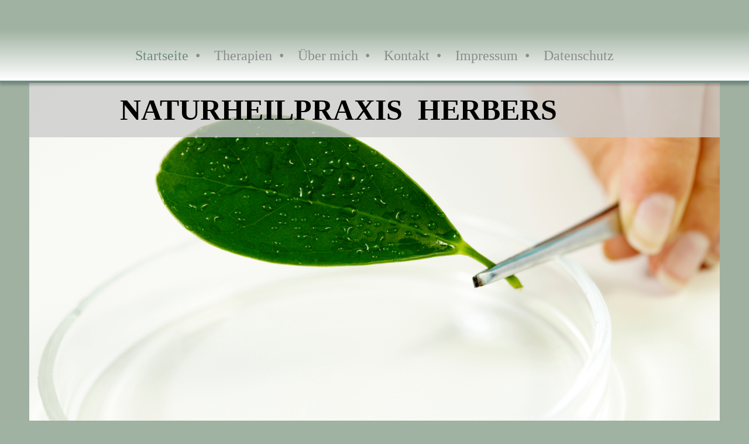

--- FILE ---
content_type: text/html; charset=UTF-8
request_url: https://www.naturheilpraxis-herbers.com/
body_size: 9963
content:
<!DOCTYPE html>
<html lang="de"  ><head prefix="og: http://ogp.me/ns# fb: http://ogp.me/ns/fb# business: http://ogp.me/ns/business#">
    <meta http-equiv="Content-Type" content="text/html; charset=utf-8"/>
    <meta name="generator" content="IONOS MyWebsite"/>
        
    <link rel="dns-prefetch" href="//cdn.website-start.de/"/>
    <link rel="dns-prefetch" href="//107.mod.mywebsite-editor.com"/>
    <link rel="dns-prefetch" href="https://107.sb.mywebsite-editor.com/"/>
    <link rel="shortcut icon" href="//cdn.website-start.de/favicon.ico"/>
        <title>Naturheilpraxis Herbers - Startseite</title>
    <style type="text/css">@media screen and (max-device-width: 1024px) {.diyw a.switchViewWeb {display: inline !important;}}</style>
    <style type="text/css">@media screen and (min-device-width: 1024px) {
            .mediumScreenDisabled { display:block }
            .smallScreenDisabled { display:block }
        }
        @media screen and (max-device-width: 1024px) { .mediumScreenDisabled { display:none } }
        @media screen and (max-device-width: 568px) { .smallScreenDisabled { display:none } }
                @media screen and (min-width: 1024px) {
            .mobilepreview .mediumScreenDisabled { display:block }
            .mobilepreview .smallScreenDisabled { display:block }
        }
        @media screen and (max-width: 1024px) { .mobilepreview .mediumScreenDisabled { display:none } }
        @media screen and (max-width: 568px) { .mobilepreview .smallScreenDisabled { display:none } }</style>
    <meta name="viewport" content="width=device-width, initial-scale=1, maximum-scale=1, minimal-ui"/>

<meta name="format-detection" content="telephone=no"/>
        <meta name="keywords" content="Heilpraktiker, Bioresonanz, Psychotherapie, Hypnose, Systemik, Homöopathie, Radionik"/>
            <meta name="description" content="Naturheilpraxis Herbers, Hanau"/>
            <meta name="robots" content="index,follow"/>
        <link href="//cdn.website-start.de/templates/2123/style.css?1758547156484" rel="stylesheet" type="text/css"/>
    <link href="https://www.naturheilpraxis-herbers.com/s/style/theming.css?1753372213" rel="stylesheet" type="text/css"/>
    <link href="//cdn.website-start.de/app/cdn/min/group/web.css?1758547156484" rel="stylesheet" type="text/css"/>
<link href="//cdn.website-start.de/app/cdn/min/moduleserver/css/de_DE/common,counter,shoppingbasket?1758547156484" rel="stylesheet" type="text/css"/>
    <link href="//cdn.website-start.de/app/cdn/min/group/mobilenavigation.css?1758547156484" rel="stylesheet" type="text/css"/>
    <link href="https://107.sb.mywebsite-editor.com/app/logstate2-css.php?site=901655398&amp;t=1769615332" rel="stylesheet" type="text/css"/>

<script type="text/javascript">
    /* <![CDATA[ */
var stagingMode = '';
    /* ]]> */
</script>
<script src="https://107.sb.mywebsite-editor.com/app/logstate-js.php?site=901655398&amp;t=1769615332"></script>
    <script type="text/javascript">
    /* <![CDATA[ */
    var systemurl = 'https://107.sb.mywebsite-editor.com/';
    var webPath = '/';
    var proxyName = '';
    var webServerName = 'www.naturheilpraxis-herbers.com';
    var sslServerUrl = 'https://www.naturheilpraxis-herbers.com';
    var nonSslServerUrl = 'http://www.naturheilpraxis-herbers.com';
    var webserverProtocol = 'http://';
    var nghScriptsUrlPrefix = '//107.mod.mywebsite-editor.com';
    var sessionNamespace = 'DIY_SB';
    var jimdoData = {
        cdnUrl:  '//cdn.website-start.de/',
        messages: {
            lightBox: {
    image : 'Bild',
    of: 'von'
}

        },
        isTrial: 0,
        pageId: 99411    };
    var script_basisID = "901655398";

    diy = window.diy || {};
    diy.web = diy.web || {};

        diy.web.jsBaseUrl = "//cdn.website-start.de/s/build/";

    diy.context = diy.context || {};
    diy.context.type = diy.context.type || 'web';
    /* ]]> */
</script>

<script type="text/javascript" src="//cdn.website-start.de/app/cdn/min/group/web.js?1758547156484" crossorigin="anonymous"></script><script type="text/javascript" src="//cdn.website-start.de/s/build/web.bundle.js?1758547156484" crossorigin="anonymous"></script><script type="text/javascript" src="//cdn.website-start.de/app/cdn/min/group/mobilenavigation.js?1758547156484" crossorigin="anonymous"></script><script src="//cdn.website-start.de/app/cdn/min/moduleserver/js/de_DE/common,counter,shoppingbasket?1758547156484"></script>
<script type="text/javascript" src="https://cdn.website-start.de/proxy/apps/static/resource/dependencies/"></script><script type="text/javascript">
                    if (typeof require !== 'undefined') {
                        require.config({
                            waitSeconds : 10,
                            baseUrl : 'https://cdn.website-start.de/proxy/apps/static/js/'
                        });
                    }
                </script><script type="text/javascript" src="//cdn.website-start.de/app/cdn/min/group/pfcsupport.js?1758547156484" crossorigin="anonymous"></script>    <meta property="og:type" content="business.business"/>
    <meta property="og:url" content="https://www.naturheilpraxis-herbers.com/"/>
    <meta property="og:title" content="Naturheilpraxis Herbers - Startseite"/>
            <meta property="og:description" content="Naturheilpraxis Herbers, Hanau"/>
                <meta property="og:image" content="https://www.naturheilpraxis-herbers.com/s/img/emotionheader.jpg"/>
        <meta property="business:contact_data:country_name" content="Deutschland"/>
    <meta property="business:contact_data:street_address" content="An der Großen Hufe 4"/>
    <meta property="business:contact_data:locality" content="Hanau"/>
    
    <meta property="business:contact_data:email" content="uherbers@yahoo.de"/>
    <meta property="business:contact_data:postal_code" content="63454"/>
    <meta property="business:contact_data:phone_number" content="+6181 252989"/>
    
    
<link href="//cdn.website-start.de/sections/_res/public/common.css" rel="stylesheet" type="text/css"/><link href="//cdn.website-start.de/sections/articles-3/public/style.css" rel="stylesheet" type="text/css"/></head>


<body class="body   startpage cc-pagemode-default diyfeNoSidebar diy-market-de_DE" data-pageid="99411" id="page-99411">
    
    <div class="diyw">
        <!-- master-0 -->
<div class="diyweb">
  <div class="diywebMobileNav">
    <div class="diywebGutter">
      
<nav id="diyfeMobileNav" class="diyfeCA diyfeCA2" role="navigation">
    <a title="Navigation aufklappen/zuklappen">Navigation aufklappen/zuklappen</a>
    <ul class="mainNav1"><li class="current hasSubNavigation"><a data-page-id="99411" href="https://www.naturheilpraxis-herbers.com/" class="current level_1"><span>Startseite</span></a></li><li class=" hasSubNavigation"><a data-page-id="102809" href="https://www.naturheilpraxis-herbers.com/therapien/" class=" level_1"><span>Therapien</span></a><span class="diyfeDropDownSubOpener">&nbsp;</span><div class="diyfeDropDownSubList diyfeCA diyfeCA2"><ul class="mainNav2"><li class=" hasSubNavigation"><a data-page-id="725638" href="https://www.naturheilpraxis-herbers.com/therapien/bioresonanztherapie/" class=" level_2"><span>Bioresonanztherapie</span></a></li><li class=" hasSubNavigation"><a data-page-id="102810" href="https://www.naturheilpraxis-herbers.com/therapien/bewusstseinsmedizin/" class=" level_2"><span>Bewusstseinsmedizin</span></a></li><li class=" hasSubNavigation"><a data-page-id="102811" href="https://www.naturheilpraxis-herbers.com/therapien/lösungsorientierte-gesprächstherapie/" class=" level_2"><span>Lösungsorientierte Gesprächstherapie</span></a></li><li class=" hasSubNavigation"><a data-page-id="102812" href="https://www.naturheilpraxis-herbers.com/therapien/klassische-homöopathie/" class=" level_2"><span>Klassische Homöopathie</span></a></li><li class=" hasSubNavigation"><a data-page-id="103596" href="https://www.naturheilpraxis-herbers.com/therapien/massagen-medical-wellness/" class=" level_2"><span>Massagen/Medical Wellness</span></a></li><li class=" hasSubNavigation"><a data-page-id="103599" href="https://www.naturheilpraxis-herbers.com/therapien/akupunktur/" class=" level_2"><span>Akupunktur</span></a></li><li class=" hasSubNavigation"><a data-page-id="368603" href="https://www.naturheilpraxis-herbers.com/therapien/orthomolekulare-medizin/" class=" level_2"><span>Orthomolekulare Medizin</span></a></li></ul></div></li><li class=" hasSubNavigation"><a data-page-id="314867" href="https://www.naturheilpraxis-herbers.com/über-mich/" class=" level_1"><span>Über mich</span></a></li><li class=" hasSubNavigation"><a data-page-id="99412" href="https://www.naturheilpraxis-herbers.com/kontakt/" class=" level_1"><span>Kontakt</span></a></li><li class=" hasSubNavigation"><a data-page-id="99414" href="https://www.naturheilpraxis-herbers.com/impressum/" class=" level_1"><span>Impressum</span></a></li><li class=" hasSubNavigation"><a data-page-id="686615" href="https://www.naturheilpraxis-herbers.com/datenschutz/" class=" level_1"><span>Datenschutz</span></a></li></ul></nav>
    </div>
  </div>
  <div class="diywebHeader diyfeCA diyfeCA2">
    <div class="diywebLiveArea">
      <div class="diywebLogo">
        
    <style type="text/css" media="all">
        /* <![CDATA[ */
                .diyw #website-logo {
            text-align: right !important;
                    }
        
                /* ]]> */
    </style>

    <div id="website-logo">
    
            </div>


      </div>
    </div>
  </div>
  <div class="diywebNav diywebNavMain diywebNav1 diywebNavHorizontal diyfeCA diyfeCA2">
    <div class="diywebLiveArea">
      <div class="diyfeGE">
        <div class="diywebGutter">
          <div class="webnavigation"><ul id="mainNav1" class="mainNav1"><li class="navTopItemGroup_1"><a data-page-id="99411" href="https://www.naturheilpraxis-herbers.com/" class="current level_1"><span>Startseite</span></a></li><li class="navTopItemGroup_2"><a data-page-id="102809" href="https://www.naturheilpraxis-herbers.com/therapien/" class="level_1"><span>Therapien</span></a></li><li class="navTopItemGroup_3"><a data-page-id="314867" href="https://www.naturheilpraxis-herbers.com/über-mich/" class="level_1"><span>Über mich</span></a></li><li class="navTopItemGroup_4"><a data-page-id="99412" href="https://www.naturheilpraxis-herbers.com/kontakt/" class="level_1"><span>Kontakt</span></a></li><li class="navTopItemGroup_5"><a data-page-id="99414" href="https://www.naturheilpraxis-herbers.com/impressum/" class="level_1"><span>Impressum</span></a></li><li class="navTopItemGroup_6"><a data-page-id="686615" href="https://www.naturheilpraxis-herbers.com/datenschutz/" class="level_1"><span>Datenschutz</span></a></li></ul></div>
        </div>
      </div>
    </div>
  </div>
   <div id="diywebAppContainer1st"></div>
  <div class="diywebEmotionHeader">
    <div class="diywebLiveArea">
      <div class="diyfeGE">
        
<style type="text/css" media="all">
.diyw div#emotion-header {
        max-width: 1180;
        max-height: 735px;
                background: #EEEEEE;
    }

.diyw div#emotion-header-title-bg {
    left: 0%;
    top: 38%;
    width: 100%;
    height: 12.67%;

    background-color: #cccccc;
    opacity: 0.78;
    filter: alpha(opacity = 77.6);
    }

.diyw div#emotion-header strong#emotion-header-title {
    left: 12%;
    top: 38%;
    color: #000000;
        font: normal bold 50px/120% 'Palatino Linotype', Palatino, 'Book Antiqua', serif;
}

.diyw div#emotion-no-bg-container{
    max-height: 735px;
}

.diyw div#emotion-no-bg-container .emotion-no-bg-height {
    margin-top: 62.29%;
}
</style>
<div id="emotion-header" data-action="loadView" data-params="active" data-imagescount="1">
            <img src="https://www.naturheilpraxis-herbers.com/s/img/emotionheader.jpg?1761838700.1180.735px" id="emotion-header-img" alt=""/>
            
        <div id="ehSlideshowPlaceholder">
            <div id="ehSlideShow">
                <div class="slide-container">
                                        <div style="background-color: #EEEEEE">
                            <img src="https://www.naturheilpraxis-herbers.com/s/img/emotionheader.jpg?1761838700.1180.735px" alt=""/>
                        </div>
                                    </div>
            </div>
        </div>


        <script type="text/javascript">
        //<![CDATA[
                diy.module.emotionHeader.slideShow.init({ slides: [{"url":"https:\/\/www.naturheilpraxis-herbers.com\/s\/img\/emotionheader.jpg?1761838700.1180.735px","image_alt":"","bgColor":"#EEEEEE"}] });
        //]]>
        </script>

    
    
                  	<div id="emotion-header-title-bg"></div>
    
            <strong id="emotion-header-title" style="text-align: center">       NATURHEILPRAXIS  HERBERS</strong>
                    <div class="notranslate">
                <svg xmlns="http://www.w3.org/2000/svg" version="1.1" id="emotion-header-title-svg" viewBox="0 0 1180 735" preserveAspectRatio="xMinYMin meet"><text style="font-family:'Palatino Linotype', Palatino, 'Book Antiqua', serif;font-size:50px;font-style:normal;font-weight:bold;fill:#000000;line-height:1.2em;"><tspan x="50%" style="text-anchor: middle" dy="0.95em">       NATURHEILPRAXIS  HERBERS</tspan></text></svg>
            </div>
            
    
    <script type="text/javascript">
    //<![CDATA[
    (function ($) {
        function enableSvgTitle() {
                        var titleSvg = $('svg#emotion-header-title-svg'),
                titleHtml = $('#emotion-header-title'),
                emoWidthAbs = 1180,
                emoHeightAbs = 735,
                offsetParent,
                titlePosition,
                svgBoxWidth,
                svgBoxHeight;

                        if (titleSvg.length && titleHtml.length) {
                offsetParent = titleHtml.offsetParent();
                titlePosition = titleHtml.position();
                svgBoxWidth = titleHtml.width();
                svgBoxHeight = titleHtml.height();

                                titleSvg.get(0).setAttribute('viewBox', '0 0 ' + svgBoxWidth + ' ' + svgBoxHeight);
                titleSvg.css({
                   left: Math.roundTo(100 * titlePosition.left / offsetParent.width(), 3) + '%',
                   top: Math.roundTo(100 * titlePosition.top / offsetParent.height(), 3) + '%',
                   width: Math.roundTo(100 * svgBoxWidth / emoWidthAbs, 3) + '%',
                   height: Math.roundTo(100 * svgBoxHeight / emoHeightAbs, 3) + '%'
                });

                titleHtml.css('visibility','hidden');
                titleSvg.css('visibility','visible');
            }
        }

        
            var posFunc = function($, overrideSize) {
                var elems = [], containerWidth, containerHeight;
                                    elems.push({
                        selector: '#emotion-header-title',
                        overrideSize: true,
                        horPos: 18.71,
                        vertPos: 2.22                    });
                    lastTitleWidth = $('#emotion-header-title').width();
                                                elems.push({
                    selector: '#emotion-header-title-bg',
                    horPos: 42.59,
                    vertPos: 0                });
                                
                containerWidth = parseInt('1180');
                containerHeight = parseInt('735');

                for (var i = 0; i < elems.length; ++i) {
                    var el = elems[i],
                        $el = $(el.selector),
                        pos = {
                            left: el.horPos,
                            top: el.vertPos
                        };
                    if (!$el.length) continue;
                    var anchorPos = $el.anchorPosition();
                    anchorPos.$container = $('#emotion-header');

                    if (overrideSize === true || el.overrideSize === true) {
                        anchorPos.setContainerSize(containerWidth, containerHeight);
                    } else {
                        anchorPos.setContainerSize(null, null);
                    }

                    var pxPos = anchorPos.fromAnchorPosition(pos),
                        pcPos = anchorPos.toPercentPosition(pxPos);

                    var elPos = {};
                    if (!isNaN(parseFloat(pcPos.top)) && isFinite(pcPos.top)) {
                        elPos.top = pcPos.top + '%';
                    }
                    if (!isNaN(parseFloat(pcPos.left)) && isFinite(pcPos.left)) {
                        elPos.left = pcPos.left + '%';
                    }
                    $el.css(elPos);
                }

                // switch to svg title
                enableSvgTitle();
            };

                        var $emotionImg = jQuery('#emotion-header-img');
            if ($emotionImg.length > 0) {
                // first position the element based on stored size
                posFunc(jQuery, true);

                // trigger reposition using the real size when the element is loaded
                var ehLoadEvTriggered = false;
                $emotionImg.one('load', function(){
                    posFunc(jQuery);
                    ehLoadEvTriggered = true;
                                        diy.module.emotionHeader.slideShow.start();
                                    }).each(function() {
                                        if(this.complete || typeof this.complete === 'undefined') {
                        jQuery(this).load();
                    }
                });

                                noLoadTriggeredTimeoutId = setTimeout(function() {
                    if (!ehLoadEvTriggered) {
                        posFunc(jQuery);
                    }
                    window.clearTimeout(noLoadTriggeredTimeoutId)
                }, 5000);//after 5 seconds
            } else {
                jQuery(function(){
                    posFunc(jQuery);
                });
            }

                        if (jQuery.isBrowser && jQuery.isBrowser.ie8) {
                var longTitleRepositionCalls = 0;
                longTitleRepositionInterval = setInterval(function() {
                    if (lastTitleWidth > 0 && lastTitleWidth != jQuery('#emotion-header-title').width()) {
                        posFunc(jQuery);
                    }
                    longTitleRepositionCalls++;
                    // try this for 5 seconds
                    if (longTitleRepositionCalls === 5) {
                        window.clearInterval(longTitleRepositionInterval);
                    }
                }, 1000);//each 1 second
            }

            }(jQuery));
    //]]>
    </script>

    </div>

      </div>
    </div>
  </div>
  <div class="diywebContent">
    <div class="diywebLiveArea diyfeCA diyfeCA1">
      <div class="diywebMainGutter">
        <div class="diyfeGridGroup diyfeGridPull">
          <div class="diywebMain diyfeGE">
            <div class="diywebGutter">
              
        <div id="content_area">
        	<div id="content_start"></div>
        	
        
        <div id="matrix_220770" class="sortable-matrix" data-matrixId="220770"><div class="n module-type-header diyfeLiveArea "> <h1><span class="diyfeDecoration">Herzlich Willkommen!</span></h1> </div><div class="n module-type-text diyfeLiveArea "> <h2>Schön, daß Sie mich auf meiner Praxisseite besuchen!</h2>
<p> </p>
<p>Gerne begleite ich Sie auf Ihrem Weg Ihren Körper, Geist und Ihre Seele wieder in Einklang zu bringen und Disharmonien und Blockaden aufzuspüren. Meine therapeutischen Themen und Schwerpunkte
sind:</p>
<p style="text-align: center;"> </p> </div><div class="n module-type-textWithImage diyfeLiveArea "> 
<div class="clearover imageFitWidth" id="textWithImage-26060067">
<div class="align-container imgleft imgblock" style="max-width: 100%; width: 806px;">
    <a class="imagewrapper" href="https://www.naturheilpraxis-herbers.com/s/cc_images/teaserbox_41626436.png?t=1661265053" rel="lightbox[26060067]">
        <img src="https://www.naturheilpraxis-herbers.com/s/cc_images/cache_41626436.png?t=1661265053" id="image_26060067" alt="" style="width:100%"/>
    </a>


</div> 
<div class="textwrapper">
<p><strong><span style="font-size:28px;">                                         
  <span style="font-size:36px;">Aktuell:</span></span></strong></p>
<p> </p>
<p><span style="font-size:28px;"><b>      Zukunftsängste - Stress - Depressionen - Burnout</b></span></p>
<p><strong><span style="font-size:28px;">      Raus aus der Angst - gemeinsam in die Neue Zeit!</span></strong></p>
<p>Wir erleben gerade eine unglaublich herausfordernde Zeit. Eine Negativ-Nachricht jagt die Nächste...und immer wenn man gerade denkt "jetzt kann es nur noch besser werden", <span style="font-size: 19.2px;">erreicht uns schon die nächste Schreckens-Nachricht... nun- die äusseren Umstände können wir nicht oder kaum ändern, <strong>aber unsere Sichtweise!!!</strong></span></p>
<p><span style="font-size: 19.2px;">Anstatt in eine "Angststarre" zu verfallen geht es jetzt viel mehr darum sich mutig all diesen Herausforderungen zu stellen.</span></p>
<p><span style="font-size: 19.2px;">Hierbei möche ich Sie mithilfe gemeinsam entwickelter Strategien unterstützen! </span></p>
<p><span style="font-size: 19.2px;">Auch dafür sind Krisen da! Man kann wunderbar an Ihnen wachsen und gestärkt aus Ihnen heraustreten. </span></p>
</div>
</div> 
<script type="text/javascript">
    //<![CDATA[
    jQuery(document).ready(function($){
        var $target = $('#textWithImage-26060067');

        if ($.fn.swipebox && Modernizr.touch) {
            $target
                .find('a[rel*="lightbox"]')
                .addClass('swipebox')
                .swipebox();
        } else {
            $target.tinyLightbox({
                item: 'a[rel*="lightbox"]',
                cycle: false,
                hideNavigation: true
            });
        }
    });
    //]]>
</script>
 </div><div class="n module-type-text diyfeLiveArea "> <h2 style="text-align: left;">Weitere Behandlungsschwerpunkte meiner Praxis...</h2> </div><div class="n module-type-matrix diyfeLiveArea "> 

<div class="diyfeModGridGroup diyfeModGrid3  diyfeModGridStyleTeaser">
            <div class="diyfeModGridElement diyfeModGridCol33 diyfeModGridElement1st">
            <div class="diyfeModGridContent">
                <div id="matrix_225846" class="sortable-matrix-child" data-matrixId="225846"><div class="n module-type-header diyfeLiveArea "> <h2><span class="diyfeDecoration">Spagyrik / Klassische Homöopathie</span></h2> </div><div class="n module-type-imageSubtitle diyfeLiveArea "> <div class="clearover imageSubtitle" id="imageSubtitle-2079093">
    <div class="align-container align-center" style="max-width: 240px">
        <a class="imagewrapper" href="https://www.naturheilpraxis-herbers.com/s/cc_images/teaserbox_9103004.jpg?t=1644589504" rel="lightbox[2079093]">
            <img id="image_9103004" src="https://www.naturheilpraxis-herbers.com/s/cc_images/cache_9103004.jpg?t=1644589504" alt="" style="max-width: 240px; height:auto"/>
        </a>

        
    </div>

</div>

<script type="text/javascript">
//<![CDATA[
jQuery(function($) {
    var $target = $('#imageSubtitle-2079093');

    if ($.fn.swipebox && Modernizr.touch) {
        $target
            .find('a[rel*="lightbox"]')
            .addClass('swipebox')
            .swipebox();
    } else {
        $target.tinyLightbox({
            item: 'a[rel*="lightbox"]',
            cycle: false,
            hideNavigation: true
        });
    }
});
//]]>
</script>
 </div></div>            </div>
        </div>
            <div class="diyfeModGridElement diyfeModGridCol33 diyfeModGridElement2nd">
            <div class="diyfeModGridContent">
                <div id="matrix_225847" class="sortable-matrix-child" data-matrixId="225847"><div class="n module-type-header diyfeLiveArea "> <h2><span class="diyfeDecoration">Massagen / Medical Wellness</span></h2> </div><div class="n module-type-imageSubtitle diyfeLiveArea "> <div class="clearover imageSubtitle" id="imageSubtitle-2079100">
    <div class="align-container align-center" style="max-width: 240px">
        <a class="imagewrapper" href="https://www.naturheilpraxis-herbers.com/s/cc_images/teaserbox_12243408.jpg?t=1426525069" rel="lightbox[2079100]">
            <img id="image_12243408" src="https://www.naturheilpraxis-herbers.com/s/cc_images/cache_12243408.jpg?t=1426525069" alt="" style="max-width: 240px; height:auto"/>
        </a>

        
    </div>

</div>

<script type="text/javascript">
//<![CDATA[
jQuery(function($) {
    var $target = $('#imageSubtitle-2079100');

    if ($.fn.swipebox && Modernizr.touch) {
        $target
            .find('a[rel*="lightbox"]')
            .addClass('swipebox')
            .swipebox();
    } else {
        $target.tinyLightbox({
            item: 'a[rel*="lightbox"]',
            cycle: false,
            hideNavigation: true
        });
    }
});
//]]>
</script>
 </div></div>            </div>
        </div>
            <div class="diyfeModGridElement diyfeModGridCol33 diyfeModGridElement3rd">
            <div class="diyfeModGridContent">
                <div id="matrix_225848" class="sortable-matrix-child" data-matrixId="225848"><div class="n module-type-header diyfeLiveArea "> <h2><span class="diyfeDecoration">Akupunktur / Ohrakupunktur</span></h2> </div><div class="n module-type-imageSubtitle diyfeLiveArea "> <div class="clearover imageSubtitle imageFitWidth" id="imageSubtitle-8670609">
    <div class="align-container align-center" style="max-width: 255px">
        <a class="imagewrapper" href="https://www.naturheilpraxis-herbers.com/s/cc_images/teaserbox_18114273.jpg?t=1615131995" rel="lightbox[8670609]">
            <img id="image_18114273" src="https://www.naturheilpraxis-herbers.com/s/cc_images/cache_18114273.jpg?t=1615131995" alt="" style="max-width: 255px; height:auto"/>
        </a>

        
    </div>

</div>

<script type="text/javascript">
//<![CDATA[
jQuery(function($) {
    var $target = $('#imageSubtitle-8670609');

    if ($.fn.swipebox && Modernizr.touch) {
        $target
            .find('a[rel*="lightbox"]')
            .addClass('swipebox')
            .swipebox();
    } else {
        $target.tinyLightbox({
            item: 'a[rel*="lightbox"]',
            cycle: false,
            hideNavigation: true
        });
    }
});
//]]>
</script>
 </div></div>            </div>
        </div>
        <div style="clear: both;"></div>
</div>
 </div><div class="n module-type-matrix diyfeLiveArea "> 

<div class="diyfeModGridGroup diyfeModGrid3 diyfeModGridStyleTeaser">
            <div class="diyfeModGridElement diyfeModGridCol33 diyfeModGridElement1st">
            <div class="diyfeModGridContent">
                <div id="matrix_225832" class="sortable-matrix-child" data-matrixId="225832"><div class="n module-type-header diyfeLiveArea "> <h2><span class="diyfeDecoration">Systemische Therapie </span></h2> </div><div class="n module-type-hr diyfeLiveArea "> <div style="padding: 0px 0px">
    <div class="hr"></div>
</div>
 </div><div class="n module-type-text diyfeLiveArea "> <ul>
<li>Lebenskrisen </li>
<li>Mobbing</li>
<li>Probleme in der Partnerschaft</li>
<li>Burn-Out oder Depressionen</li>
<li>bei Ängsten und Phobien</li>
<li>Störungen des Selbstwertes</li>
<li>Zielfindung</li>
</ul> </div><div class="n module-type-imageSubtitle diyfeLiveArea "> <div class="clearover imageSubtitle imageFitWidth" id="imageSubtitle-2078907">
    <div class="align-container align-center" style="max-width: 255px">
        <a class="imagewrapper" href="https://www.naturheilpraxis-herbers.com/s/cc_images/teaserbox_18114810.png?t=1644588376" rel="lightbox[2078907]">
            <img id="image_18114810" src="https://www.naturheilpraxis-herbers.com/s/cc_images/cache_18114810.png?t=1644588376" alt="" style="max-width: 255px; height:auto"/>
        </a>

        
    </div>

</div>

<script type="text/javascript">
//<![CDATA[
jQuery(function($) {
    var $target = $('#imageSubtitle-2078907');

    if ($.fn.swipebox && Modernizr.touch) {
        $target
            .find('a[rel*="lightbox"]')
            .addClass('swipebox')
            .swipebox();
    } else {
        $target.tinyLightbox({
            item: 'a[rel*="lightbox"]',
            cycle: false,
            hideNavigation: true
        });
    }
});
//]]>
</script>
 </div></div>            </div>
        </div>
            <div class="diyfeModGridElement diyfeModGridCol33 diyfeModGridElement2nd">
            <div class="diyfeModGridContent">
                <div id="matrix_225833" class="sortable-matrix-child" data-matrixId="225833"><div class="n module-type-text diyfeLiveArea "> <p style="text-align: center;"><span style="font-size:22px;"><strong>Hypnosetherapie</strong></span></p> </div><div class="n module-type-hr diyfeLiveArea "> <div style="padding: 0px 0px">
    <div class="hr"></div>
</div>
 </div><div class="n module-type-text diyfeLiveArea "> <ul>
<li>Blockadenlösung</li>
<li>Persönlichkeits-entwicklung</li>
<li>Trennungssituationen      </li>
<li>Ängste und Phobien</li>
<li>Raucherentwöhnung</li>
<li> Gewichtsreduktion</li>
</ul> </div><div class="n module-type-imageSubtitle diyfeLiveArea "> <div class="clearover imageSubtitle" id="imageSubtitle-23414580">
    <div class="align-container align-center" style="max-width: 165px">
        <a class="imagewrapper" href="https://www.naturheilpraxis-herbers.com/s/cc_images/teaserbox_41549740.jpg?t=1659352942" rel="lightbox[23414580]">
            <img id="image_41549740" src="https://www.naturheilpraxis-herbers.com/s/cc_images/cache_41549740.jpg?t=1659352942" alt="" style="max-width: 165px; height:auto"/>
        </a>

        
    </div>

</div>

<script type="text/javascript">
//<![CDATA[
jQuery(function($) {
    var $target = $('#imageSubtitle-23414580');

    if ($.fn.swipebox && Modernizr.touch) {
        $target
            .find('a[rel*="lightbox"]')
            .addClass('swipebox')
            .swipebox();
    } else {
        $target.tinyLightbox({
            item: 'a[rel*="lightbox"]',
            cycle: false,
            hideNavigation: true
        });
    }
});
//]]>
</script>
 </div></div>            </div>
        </div>
            <div class="diyfeModGridElement diyfeModGridCol33 diyfeModGridElement3rd">
            <div class="diyfeModGridContent">
                <div id="matrix_225834" class="sortable-matrix-child" data-matrixId="225834"><div class="n module-type-text diyfeLiveArea "> <p style="text-align: center;"><span style="font-size:22px;"><strong>Bioresonanztherapie</strong></span></p> </div><div class="n module-type-hr diyfeLiveArea "> <div style="padding: 0px 0px">
    <div class="hr"></div>
</div>
 </div><div class="n module-type-text diyfeLiveArea "> <ul>
<li>Allergien</li>
<li>Neurodermitis</li>
<li>Herz-Kreislauferkrankungen</li>
<li>Asthma, Sinusitis</li>
<li>Gastritis, Reizdarmsyndrom</li>
<li>Stoffwechsel-erkrankungen</li>
<li>Rückenschmerzen</li>
<li>Osteoporose</li>
<li>Kalkschulter</li>
<li>Restless-Legs-Syndrom</li>
<li>u.v.m</li>
</ul> </div><div class="n module-type-imageSubtitle diyfeLiveArea "> <div class="clearover imageSubtitle imageFitWidth" id="imageSubtitle-23414616">
    <div class="align-container align-left" style="max-width: 266px">
        <a class="imagewrapper" href="https://www.naturheilpraxis-herbers.com/s/cc_images/teaserbox_35871422.jpg?t=1659352610" rel="lightbox[23414616]">
            <img id="image_35871422" src="https://www.naturheilpraxis-herbers.com/s/cc_images/cache_35871422.jpg?t=1659352610" alt="" style="max-width: 266px; height:auto"/>
        </a>

        
    </div>

</div>

<script type="text/javascript">
//<![CDATA[
jQuery(function($) {
    var $target = $('#imageSubtitle-23414616');

    if ($.fn.swipebox && Modernizr.touch) {
        $target
            .find('a[rel*="lightbox"]')
            .addClass('swipebox')
            .swipebox();
    } else {
        $target.tinyLightbox({
            item: 'a[rel*="lightbox"]',
            cycle: false,
            hideNavigation: true
        });
    }
});
//]]>
</script>
 </div></div>            </div>
        </div>
        <div style="clear: both;"></div>
</div>
 </div><div class="n module-type-section section-base-articles-3 section-layout-article-left section-layout-cls-left section-layout-cls-columns section-layout-cls-article section-fullwidth-no ">         <div id="sd55c12e7b1f91f6af90398e96fdc8f3d" class="section-wrapper section-has-background section-has-background-color section-has-no-loop-background section-cls-image-visible section-cls-with-free-image section-cls-v-spaced section-cls-adjust-for-image-shadow diyfeArea diyfeColor3">
                    <div class="section-bg-element-container" id="section_bg_element_25265448">
            <div class="section-bg-element-inner diyfeArea diyfeColor3"></div>
            
        </div>
        
            <div class="section-content section-bg-no-contrast diyfeLiveArea">
                <div class="section-group section-group-content ">
            <div class="section-group section-group-image ">
            <div class="n module-type-imageSubtitle module-alias-sectionFreeFormatImage section-cls-image"> <div class="clearover imageSubtitle imageFitWidth" id="imageSubtitle-25265449">
    <div class="align-container " style="max-width: 363px">
        <a class="imagewrapper" href="https://www.naturheilpraxis-herbers.com/s/cc_images/teaserbox_39837933.jpg?t=1659353334" rel="lightbox[25265449]">
            <img id="image_39837933" src="https://www.naturheilpraxis-herbers.com/s/cc_images/cache_39837933.jpg?t=1659353334" alt="" style="max-width: 363px; height:auto"/>
        </a>

        
    </div>

</div>

<script type="text/javascript">
//<![CDATA[
jQuery(function($) {
    var $target = $('#imageSubtitle-25265449');

    if ($.fn.swipebox && Modernizr.touch) {
        $target
            .find('a[rel*="lightbox"]')
            .addClass('swipebox')
            .swipebox();
    } else {
        $target.tinyLightbox({
            item: 'a[rel*="lightbox"]',
            cycle: false,
            hideNavigation: true
        });
    }
});
//]]>
</script>
 </div>
        </div>        <div class="section-group section-group-text ">
            <div class="n module-type-header module-alias-sectionTitle "> <h1><span class="diyfeDecoration">Aktuell:                      endlich gesund abnehmen...</span></h1> </div><div class="n module-type-header module-alias-sectionSubTitle "> <h2><span class="diyfeDecoration">"gesund und aktiv"                         DAS Stoffwechselprogramm</span></h2> </div><div class="n module-type-text module-alias-sectionDescription "> <p>Auf Basis von 42 Laborwerten und ihrer Blutgruppe kann ich genau ermitteln welche Lebensmittel optimal zu Ihrem Stoffwechsel passen. Ganz egal ob Sie Ihr Gewicht reduzieren, sich vegetarisch oder
einfach nur möglichst gesund ernähren möchten, Ihr persönlicher Ernährungsplan enthält alle Nahrungsmittel, die zu Ihrem Stoffwechsel und zu Ihren Zielen passen.</p> </div>
        </div>
        </div>
            </div>
        </div> </div><div class="n module-type-matrix diyfeLiveArea "> 

<div class="diyfeModGridGroup diyfeModGrid2 diyfeModGridStyleTeaser">
            <div class="diyfeModGridElement diyfeModGridCol50 diyfeModGridElement1st">
            <div class="diyfeModGridContent">
                <div id="matrix_229210" class="sortable-matrix-child" data-matrixId="229210"><div class="n module-type-imageSubtitle diyfeLiveArea "> <div class="clearover imageSubtitle imageFitWidth" id="imageSubtitle-17506554">
    <div class="align-container align-center" style="max-width: 393px">
        <a class="imagewrapper" href="https://www.naturheilpraxis-herbers.com/s/cc_images/teaserbox_25248212.jpg?t=1644588225" rel="lightbox[17506554]">
            <img id="image_25248212" src="https://www.naturheilpraxis-herbers.com/s/cc_images/cache_25248212.jpg?t=1644588225" alt="" style="max-width: 393px; height:auto"/>
        </a>

        
    </div>

</div>

<script type="text/javascript">
//<![CDATA[
jQuery(function($) {
    var $target = $('#imageSubtitle-17506554');

    if ($.fn.swipebox && Modernizr.touch) {
        $target
            .find('a[rel*="lightbox"]')
            .addClass('swipebox')
            .swipebox();
    } else {
        $target.tinyLightbox({
            item: 'a[rel*="lightbox"]',
            cycle: false,
            hideNavigation: true
        });
    }
});
//]]>
</script>
 </div><div class="n module-type-header diyfeLiveArea "> <h2><span class="diyfeDecoration">Bewusstseinsmedizin/Radionik</span></h2> </div><div class="n module-type-text diyfeLiveArea "> <p><strong>Wie sehen Sie Ihre Welt? Wo liegen Ihre Blockaden und Lösungsmöglichkeiten?<a href="http://www.bucher-coaching.de" target="_blank"> </a></strong></p>
<p><strong><span style="color:#B71C1C;"><span style="font-size:24px;"><u>Telefonsprechstunde immer Dienstags von 09:00-12:00 Uhr. Vereinbaren Sie gleich einen Termin!</u></span></span></strong></p>
<p><span style="font-size:24px;"><strong>Telefon: 06181/50 48 983</strong></span></p>
<p><strong style="font-size: 24px;">Mobil:    0177/ 79 30 454</strong></p>
<ul>
<li><span style="color:#E91E63;"><strong>Chakra-Messung bei Mensch und Tier</strong></span></li>
<li><span style="color:#E91E63;"><strong>Vita Coach (wo liegen meine seelischen Blockaden?)                              
        </strong></span></li>
</ul> </div><div class="n module-type-spacer diyfeLiveArea "> <div class="the-spacer id2117143" style="height: 10px;">
</div>
 </div></div>            </div>
        </div>
            <div class="diyfeModGridElement diyfeModGridCol50 diyfeModGridElement2nd">
            <div class="diyfeModGridContent">
                <div id="matrix_229211" class="sortable-matrix-child" data-matrixId="229211"><div class="n module-type-imageSubtitle diyfeLiveArea "> <div class="clearover imageSubtitle imageFitWidth" id="imageSubtitle-7050894">
    <div class="align-container align-center" style="max-width: 393px">
        <a class="imagewrapper" href="https://www.naturheilpraxis-herbers.com/s/cc_images/teaserbox_9103338.jpg?t=1644588248" rel="lightbox[7050894]">
            <img id="image_9103338" src="https://www.naturheilpraxis-herbers.com/s/cc_images/cache_9103338.jpg?t=1644588248" alt="" style="max-width: 393px; height:auto"/>
        </a>

        
    </div>

</div>

<script type="text/javascript">
//<![CDATA[
jQuery(function($) {
    var $target = $('#imageSubtitle-7050894');

    if ($.fn.swipebox && Modernizr.touch) {
        $target
            .find('a[rel*="lightbox"]')
            .addClass('swipebox')
            .swipebox();
    } else {
        $target.tinyLightbox({
            item: 'a[rel*="lightbox"]',
            cycle: false,
            hideNavigation: true
        });
    }
});
//]]>
</script>
 </div><div class="n module-type-header diyfeLiveArea "> <h2><span class="diyfeDecoration">Lösungsorientierte Gesprächstherapie</span></h2> </div><div class="n module-type-text diyfeLiveArea "> <p>Ich habe mir zum Ziel gesetzt nicht nur Ihre Erkrankung zu behandeln, sondern mit Ihnen gemeinsam die Ursachen Ihrer körperlichen und auch seelischen Beschwerden herauszufinden. Durch das
<strong>Verstehen</strong> der aktuellen Situation und das <strong>Akzeptieren</strong> und <strong>Annehmen</strong> der eigenen Persönlichkeit kann eine tiefgreifende positive Veränderung beginnen.
Auf diesem Weg möchte ich Sie gerne begleiten.</p>
<p> </p> </div><div class="n module-type-spacer diyfeLiveArea "> <div class="the-spacer id2117150" style="height: 10px;">
</div>
 </div></div>            </div>
        </div>
        <div style="clear: both;"></div>
</div>
 </div><div class="n module-type-remoteModule-counter diyfeLiveArea ">             <div id="modul_25813643_content"><div id="NGH25813643_" class="counter apsinth-clear">
		<div class="ngh-counter ngh-counter-skin-00new_counter01a" style="height:26px"><div class="char" style="width:14px;height:26px"></div><div class="char" style="background-position:-89px 0px;width:13px;height:26px"></div><div class="char" style="background-position:-49px 0px;width:13px;height:26px"></div><div class="char" style="background-position:-76px 0px;width:13px;height:26px"></div><div class="char" style="background-position:-14px 0px;width:10px;height:26px"></div><div class="char" style="background-position:-89px 0px;width:13px;height:26px"></div><div class="char" style="background-position:-220px 0px;width:13px;height:26px"></div></div>		<div class="apsinth-clear"></div>
</div>
</div><script>/* <![CDATA[ */var __NGHModuleInstanceData25813643 = __NGHModuleInstanceData25813643 || {};__NGHModuleInstanceData25813643.server = 'http://107.mod.mywebsite-editor.com';__NGHModuleInstanceData25813643.data_web = {"content":74617};var m = mm[25813643] = new Counter(25813643,36642,'counter');if (m.initView_main != null) m.initView_main();/* ]]> */</script>
         </div><div class="n module-type-htmlCode diyfeLiveArea "> <div class="mediumScreenDisabled"><script type="text/javascript">if (window.jQuery) {window.jQuery_1and1 = window.jQuery;}</script><script src="https://cdn1.jameda-elements.de/widgets/siegel/81418983_1/435573/" type="text/javascript" async="">
</script>
<div id="jameda-widget-container435573" style="position:relative; width:272px; height:168px; margin:15px; background-image:url(https://cdn1.jameda-elements.de/premium/widgets/_images/top10-top20-bg.png); background-repeat:no-repeat; font-family:Arial, Helvetica, sans-serif; font-size:12px; line-height:15px;">
<div style="position:absolute; top:25px; left:108px; width:148px; height:58px; overflow:hidden; white-space:normal;"><a href="https://www.jameda.de/bruchkoebel/heilpraktiker/psychotherapie/ulrike-herbers/uebersicht/81418983_1/?utm_content=Top5&amp;utm_source=Kunden-Homepages&amp;utm_medium=Badges&amp;utm_term=81418983&amp;utm_campaign=Badges" style="font-size:15px; line-height:18px; font-weight:bold; color:#01a3d4; text-decoration:none; border:0px;" target="_blank">Ulrike Herbers</a></div>
<div style="position:absolute; top:98px; left:108px; width:152px; height:53px; overflow:hidden; color:#888; font-size:11px; line-height:13px;"><strong>Heilpraktiker</strong><br/>
in Bruchköbel auf <a href="https://www.jameda.de/bruchkoebel/heilpraktiker/gruppe/?utm_content=Top5&amp;utm_source=Kunden-Homepages&amp;utm_medium=Badges&amp;utm_term=81418983&amp;utm_campaign=Badges" class="jam_link_check" style="color:#069bd2; font-size:11px; text-decoration:none; border:0px; background-color:transparent !important;" target="_blank">jameda</a></div>
</div><script type="text/javascript">if (window.jQuery_1and1) {window.jQuery = window.jQuery_1and1;}</script></div> </div><div class="n module-type-hr diyfeLiveArea "> <div style="padding: 0px 0px">
    <div class="hr"></div>
</div>
 </div></div>
        
        
        </div>
            </div>
          </div>
          <div class="diywebSecondary diyfeGE">
            <div class="diywebSidebar">
              <div class="diyfeGE">
                <div class="diywebGutter diyfeCA diyfeCA3">
                  
                </div>
              </div>
            </div>
          </div>
        </div>
      </div>
    </div>
  </div>
  <div class="diywebFooter">
    <div class="diywebLiveArea">
      <div class="diywebMainGutter">
        <div class="diyfeGE diywebPull diyfeCA diyfeCA4">
          <div class="diywebGutter">
            <div class="webnavigation"></div>
            <div id="contentfooter">
    <div class="leftrow">
                    <a rel="nofollow" href="javascript:PopupFenster('https://www.naturheilpraxis-herbers.com/?print=1');"><img class="inline" height="14" width="18" src="//cdn.website-start.de/s/img/cc/printer.gif" alt=""/>Druckversion</a> <span class="footer-separator">|</span>
                <a href="https://www.naturheilpraxis-herbers.com/sitemap/">Sitemap</a>
            </div>
    <script type="text/javascript">
        window.diy.ux.Captcha.locales = {
            generateNewCode: 'Neuen Code generieren',
            enterCode: 'Bitte geben Sie den Code ein'
        };
        window.diy.ux.Cap2.locales = {
            generateNewCode: 'Neuen Code generieren',
            enterCode: 'Bitte geben Sie den Code ein'
        };
    </script>
    <div class="rightrow">
                    <span class="loggedout">
                <a rel="nofollow" id="login" href="https://login.1and1-editor.com/901655398/www.naturheilpraxis-herbers.com/de?pageId=99411">
                    Login                </a>
            </span>
                <p><a class="diyw switchViewWeb" href="javascript:switchView('desktop');">Webansicht</a><a class="diyw switchViewMobile" href="javascript:switchView('mobile');">Mobile-Ansicht</a></p>
                <span class="loggedin">
            <a rel="nofollow" id="logout" href="https://107.sb.mywebsite-editor.com/app/cms/logout.php">Logout</a> <span class="footer-separator">|</span>
            <a rel="nofollow" id="edit" href="https://107.sb.mywebsite-editor.com/app/901655398/99411/">Seite bearbeiten</a>
        </span>
    </div>
</div>
            <div id="loginbox" class="hidden">
                <script type="text/javascript">
                    /* <![CDATA[ */
                    function forgotpw_popup() {
                        var url = 'https://passwort.1und1.de/xml/request/RequestStart';
                        fenster = window.open(url, "fenster1", "width=600,height=400,status=yes,scrollbars=yes,resizable=yes");
                        // IE8 doesn't return the window reference instantly or at all.
                        // It may appear the call failed and fenster is null
                        if (fenster && fenster.focus) {
                            fenster.focus();
                        }
                    }
                    /* ]]> */
                </script>
                                <img class="logo" src="//cdn.website-start.de/s/img/logo.gif" alt="IONOS" title="IONOS"/>

                <div id="loginboxOuter"></div>
            </div>
        

          </div>
        </div>
      </div>
    </div>
  </div>
</div>    </div>

    
    </body>


<!-- rendered at Thu, 30 Oct 2025 16:40:14 +0100 -->
</html>
